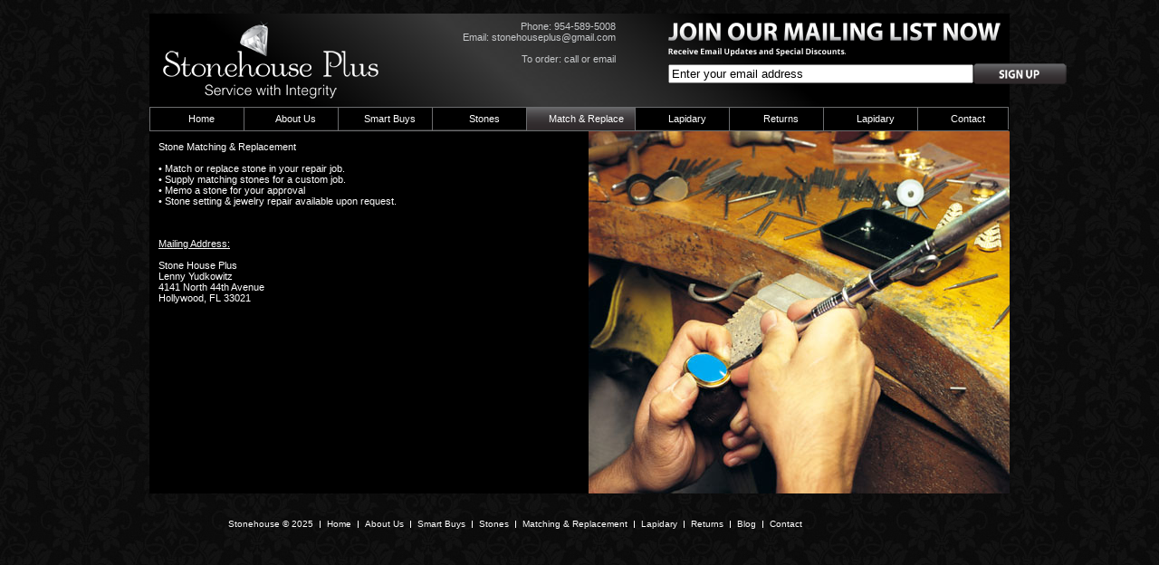

--- FILE ---
content_type: text/html; charset=UTF-8
request_url: http://stonehouseplus.com/matching-and-replacement
body_size: 2127
content:
<!DOCTYPE html PUBLIC "-//W3C//DTD XHTML 1.0 Transitional//EN" "http://www.w3.org/TR/xhtml1/DTD/xhtml1-transitional.dtd">
<html xmlns="http://www.w3.org/1999/xhtml">
<head>
<meta http-equiv="Content-Type" content="text/html; charset=utf-8" />
<title>Stone Matching and Replacement - Stone House Plus</title>
<link href="/assets/css/style.css?v=1" rel="stylesheet" type="text/css" /><!--[if IE 7]><link href="/assets/css/ie7.css" rel="stylesheet" type="text/css" /><![endif]-->
<link href="/assets/css/drop_lists.css" rel="stylesheet" type="text/css" /><script type="text/javascript" src="/assets/scripts/general.js"></script><script type="text/javascript" src="/assets/scripts/slideshow2/js/mootools.js"></script><script type="text/javascript" src="/assets/scripts/slideshow2/js/slideshow.js"></script>
<!-- Global site tag (gtag.js) - Google Analytics -->
<script async src="https://www.googletagmanager.com/gtag/js?id=UA-141613727-1"></script>
<script>
  window.dataLayer = window.dataLayer || [];
  function gtag(){dataLayer.push(arguments);}
  gtag('js', new Date());

  gtag('config', 'UA-141613727-1');
</script>

</head>
<body>
<div id="wrapper">
 <div id="header">
  <div id="header-lt-col">
   <div id="logo"><a href="http://www.stonehouseplus.com/"><img src="/assets/images/stone_house_plus_logo.png" title="Stonehouse Plus - Service with Integrity" /></a></div>
   <div id="contact-info">
    Phone: 954-589-5008
    <br />
    Email: <a href="mailto:stonehouseplus@gmail.com">stonehouseplus@gmail.com</a>
    <br />
    <br />
	To order: call or email
   </div>
  </div>
  <div id="header-rt-col">
   <img src="/assets/images/join_our_mailing_list.png" />   <img src="/assets/images/mailing_list_signup.png" style="margin:7px 0;" />   <form action="http://www.stonehouseplus.com/mailing-list" method="post">    <table cellpadding="0" cellspacing="0" border="0">
     <tr>
      <td><input type="text" name="email" value="Enter your email address" size="40" onclick="clickclear(this, 'Enter your email address')" onblur="clickrecall(this,'Enter your email address')"  /></td>
      <td><input name="subscribe" type="image" src="/assets/images/sign_up_button.png" /></td>
     </tr>
    </table>
   </form>  </div>
  <ul id="lists">
   <li><a href="/" class="tl">Home</a></li>
   <li><a href="/about-us" class="tl">About Us</a></li>
   <li><a href="/smart-buys" class="tl">Smart Buys</a></li>
   <li>
    <a href="/stones" class="tl">Stones<!--[if IE 7]><!--></a><!--<![endif]--><!--[if lte IE 6]><table><tr><td><![endif]-->
	<div class="pos2">
     <dl>
      <dd><a href="/stones/amethyst">Amethyst</a></dd>
      <dd><a href="/stones/aquamarine">Aquamarine</a></dd>
	  <dd><a href="/stones/canary-color-cz">Canary Color CZ</a></dd>
	  <dd><a href="/stones/citrine">Citrine</a></dd>
	  <dd><a href="/stones/colored-cz">Colored CZ</a></dd>
     </dl>
     <dl>
      <dd><a href="/stones/marcasite">Marcasite</a></dd>
      <dd><a href="/stones/masonic-stones">Masonic Stones</a></dd>
	  <dd><a href="/stones/mystic-fire-topaz">Mystic Fire Topaz</a></dd>
      <dd><a href="/stones/onyx">Onyx</a></dd>
      <dd><a href="/stones/opals">Opals</a></dd>
     </dl>
     <dl>
	  <dd><a href="/stones/sapphire">Sapphire</a></dd>
	  <dd><a href="/stones/semi-precious-cabachons">Semi Precious Cabachons</a></dd>
      <dd><a href="/stones/smoky-quartz">Smoky Quartz</a></dd>
      <dd><a href="/stones/synthetic-stones">Synthetic Stones</a></dd>
	  <dd><a href="/stones/tanzanite">Tanzanite</a></dd>
      
     </dl>
     <br class="clear">
     <dl>
	  <dd><a href="/stones/created-emerald-ruby-sapphire-alex">Created (Ruby Sapph Emer)</a></dd>
	  <dd><a href="/stones/cubic-zirconia">Cubic Zirconia</a></dd> 
      <dd><a href="/stones/emerald">Emerald</a></dd>
      <dd><a href="/stones/garnet">Garnet</a></dd>
	  <dd><a href="/stones/iolite">Iolite</a></dd>
	</dl>
	 <dl>
	  <dd><a href="/stones/pearl-necklace">Pearl Necklace</a></dd>
	  <dd><a href="/stones/pearls">Pearls</a></dd>
	  <dd><a href="/stones/pearls-imitation">Pearls Imitation</a></dd>
      <dd><a href="/stones/peridot">Peridot</a></dd>
      <dd><a href="/stones/ruby">Ruby</a></dd>
    </dl>  
     <dl>
      <dd><a href="/stones/topaz-blue">Topaz-Blue</a></dd>
      <dd><a href="/stones/tourmaline">Tourmaline</a></dd>
	  <dd><a href="/stones/turquoise">Turquoise</a></dd>
     </dl>    
    </div>	
    <!--[if lte IE 6]></td></tr></table></a><![endif]-->
   </li>
   <li style="width:120px;"  id="selected">
    <a href="/matching-and-replacement" style="width:120px;" class="tl">Match &amp; Replace</a>
   </li>
   <li><a href="/lapidary" class="tl">Lapidary</a></li>
   <li><a href="/returns" class="tl">Returns</a></li>
   <li><a href="/lapidary" class="tl">Lapidary</a></li>
   <li style="width:100px; border-right:1px #6b6c6e solid;">
    <a href="/contact" class="tl" style="width:100px;">Contact</a>
   </li>
  </ul>
 </div><!--eof header-->
 <div id="container">
    <div id="left-col">
   <p>
    Stone Matching &amp; Replacement
    <br /><br />
    • Match or replace stone in your repair job.
    <br />
    • Supply matching stones for a custom job.
    <br />
    • Memo a stone for your approval
    <br />
    • Stone setting &amp; jewelry repair available upon request.
   </p>
   <br /><br />
   <u>Mailing Address:</u><br /><br />
   Stone House Plus<br />
   Lenny Yudkowitz<br />
   4141 North 44th Avenue<br />
   Hollywood, FL 33021
  </div>
  <div id="right-col"><img src="/assets/images/stone_house_plus_matching_replacement.jpg" /></div> </div><!--eof container-->
 <div id="footer">
  <div id="footer-links">
   <ul>
    <li>Stonehouse &copy; 2025</li>
    <li><a href="http://www.stonehouseplus.com/">Home</a></li>
    <li><a href="http://www.stonehouseplus.com/about-us">About Us</a></li>
<li><a href="http://www.stonehouseplus.com/smart-buys">Smart Buys</a></li>
<li><a href="http://www.stonehouseplus.com/stones">Stones</a></li>
<li><a href="http://www.stonehouseplus.com/matching-and-replacement">Matching &amp; Replacement</a></li>
<li><a href="http://www.stonehouseplus.com/lapidary">Lapidary</a></li>
<li><a href="http://www.stonehouseplus.com/returns">Returns</a></li>
<li><a href="http://www.stonehouseplus.com/blog">Blog</a></li>
<li style="border-right:none;"><a href="http://www.stonehouseplus.com/contact">Contact</a></li>
   </ul>
  </div>
 </div><!--eof footer-->
</div>
</body>
</html>

--- FILE ---
content_type: text/css
request_url: http://stonehouseplus.com/assets/css/style.css?v=1
body_size: 888
content:
body {
		 margin:15px 0 0 0;
		 padding:0;
		 background:#000 url(/assets/images/background.gif) repeat;
		 color:#FFF;
		 font-size:11px;
		 font-family:Verdana, Geneva, sans-serif;
	 }
	 
	 a {
		 color:#FFF;
		 text-decoration:none;
	 }
	 
	 a:hover {
		 text-decoration:underline;
	 }
	 
	 img {
		 border:none;
	 }
	 
	 form {
		 margin:0;
		 padding:0;
	 }
	 
	 div#wrapper {
		 width:950px;
		 margin:0 auto;
		 padding:0;
	 }
	 
	 div#header {
		 float:left;
		 width:950px;
		 height:130px;
		 background:#000 url(/assets/images/header_bg.jpg);
	 }
	 
	 div#header a {
		 color:#c6c8ca;
	 }
	 
	 div#header #header-rt-col {
		 float:right;
		 width:367px;
		 margin:10px 10px 0 0;
	 }
	 
	 div#header #header-lt-col {
		 float:left;
		 width:500px;
		 margin:8px 0 0 15px;
	 }
	 
	 div#header #header-lt-col #logo {
		 float:left;
		 width:190px;
	 }
	 
	 div#header #header-lt-col #contact-info {
	 	float:right; 
		width:200px; 
		text-align:right; 
		color:#c6c8ca;
	 }
	 
	 div#container {
		 clear:left;
		 float:left;
		 margin-bottom:30px;
		 padding-left:10px;
		 width:940px;
		 min-height:400px;
		 background:#000;
	 }
	 
	 div#container #left-col {
		 float:left;
		 width:450px;
	 }
	 
	 div#container #right-col {
		 float:right;
		 width:465px;
	 }
	 
	 div#footer {
		 clear:left;
		 width:950px;
		 height:15px;
		 margin-bottom:20px;
	 }
	 
	 div#footer #footer-links {
		 width:790px;
		 margin:0 auto;
		 font-size:10px;
	 }
	 
	 div#footer #footer-links ul {
		 margin:0;
		 padding:0;
		 list-style-type:none;
	 }
	 
	 div#footer #footer-links li {
		 float:left;
		 margin:0;
		 padding:0 7px 1px 7px;
		 text-align:center;
		 border-right:1px #FFF solid;
		 line-height:7px;
	 }
	 
	 .error {
		 padding:2px;
		 margin-right:10px;
		 background:#ffcccc;
		 border:1px #F00 solid;
		 text-align:center;
		 color:#000;
	 }
	 
	 div#contact-lt-col {
		 float:left; 
		 width:220px; 
		 margin:10px 0 0 10px;
	 }
	 
	 div#contact-ctr-col {
		 float:left; 
		 width:240px; 
		 margin-top:20px;
	 }
	 
	 div#contact-rt-col {
		 float:right; 
		 width:465px;
	 }
     
     div#lapidary-contact-lt-col {
    	 float:left; 
		 width:460px;
	 }
     
	 .dbl-space {
		 clear:both;
		 padding:10px;
	 }
	 
	 .spacer {
		 clear:both;
		 padding:5px;
	 }
	 
	 .br {
		 clear:both;
		 padding:2px;
	 }
	 
	 div.select-stone {
		 float:left; 
		 width:460px; 
		 min-height:110px; 
		 background:#000; 
		 margin:0 0 20px 0;
	 }
	 
	 div.select-stone .stone-img
	 {
		 float:left; 
		 width:150px; 
		 height:110px;
	 }
	 
	 div.select-stone .stone-desc
	 {
		 float:right; 
		 width:295px; 
		 margin:5px 0 0 10px; 
		 padding-right:5px;
		 text-align:justify;
	 }
	 
	 div#stones-info {
		 float:left;
		 width:950px;
		 padding:10px 0;
		 background:#000;
	 }
	 
	 div#stones-lt-col {
		 float:left; 
		 width:470px;
		 text-align:center;
	 }
	 
	 div#stones-rt-col {
		 float:right;
		 margin-right:10px;
		 width:450px;
	 }
	 
	 div#stones-pricing {
		 clear:both;
		 float:left;
		 border-top:1px #6b6c6e solid;
		 border-left:1px #6b6c6e solid;
	 }
	 
	 div#stones-we-stock {
		 width:820px; 
		 margin:0 auto; 
		 padding:20px; 
		 color:#000; 
		 background:#1f1f1f;
	 }
	 
	 div#stones-we-stock table td {
		 width:170px;
		 text-align:center;
		 font-weight:bold;
	 }
	 
	 div#stones-we-stock a {
		 color:#000;
	 }

--- FILE ---
content_type: text/css
request_url: http://stonehouseplus.com/assets/css/drop_lists.css
body_size: 854
content:
	/* ================================================================ 
	This copyright notice must be untouched at all times.
	
	The original version of this stylesheet and the associated (x)html
	is available at http://www.cssplay.co.uk/menus/drop_lists.html
	Copyright (c) 2005-2007 Stu Nicholls. All rights reserved.
	This stylesheet and the associated (x)html may be modified in any 
	way to fit your requirements.
	=================================================================== */
	
	#lists {
		clear:both;
		float:left; 
		width:950px; 
		height:25px; 
		margin:9px 0 0 0; 
		padding:0; 
		position:relative; 
		list-style:none; 
		background:#000; 
		z-index:500;
	} /* margins for this demonstration only */
	
	#lists li {
		display:inline; 
		float:left; 
		height:25px; 
		background:#000;
		text-align:center;
	}
	
	#lists li a.tl {
		display:block; 
		width:103px; 
		height:25px; 
		text-decoration:none; 
		line-height:24px; 
		font-size:11px; 
		font-weight:bold; 
		text-indent:10px; 
		font-weight:normal; 
		color:#FFF;
		border:1px #6b6c6e solid;
		border-right:none;
	}
	
	#lists div {
		display:none;
	}
	
	#lists li a:hover {
		white-space:normal; 
		background:url(/assets/images/drop_lists_bg.gif) 3px 1px repeat-x;
	}
	
	#lists li:hover > a {
		white-space:normal; 
		background:url(/assets/images/drop_lists_bg.gif) top repeat-x;
	}
	
	#lists :hover div {
		display:block; 
		width:575px; 
		background:#000; 
		position:absolute; 
		left:270px; 
		top:25px; 
		border:1px solid #6b6c6e;
	}
	
	#lists :hover div.pos2 {
		background:#000;
		-moz-opacity:0.9;
		-khtml-opacity: 0.9;
		/*filter:alpha(opacity=90);*/
		opacity: 0.9;
	}
	
	#lists .two:hover {
		position:relative;
	}
	
	#lists .single:hover {
		position:relative;
	}
	
	#lists :hover div dl {
		display:inline; 
		padding:0; 
		margin:0; 
		float:left; 
		width:175px;
	}
	
	#lists :hover div dl dt {
		width:175px; 
		height:20px; 
		margin:10px 0 5px 0; 
		text-decoration:none; 
		line-height:20px;
	}
	
	#lists :hover div dl dd {
		padding:0; 
		margin:0;
	}
	
	#lists :hover div dt a {
		text-decoration:none; 
		cursor:default; 
		font-weight:normal; 
		color:#FFF;
	}
	
	#lists :hover div dd a {
		display:block;
		height:25px;
		text-decoration:none; 
		font-weight:normal; 
		font-size:11px; 
		color:#FFF; 
		text-indent:10px; 
		line-height:24px;
	}
	
	#lists :hover div dd a:hover {
		text-decoration:none;
	}
	
	#lists .clear {
		clear:both;
	}
	
	#lists #selected {
		background:url(/assets/images/drop_lists_bg.gif) top repeat-x;
	}

--- FILE ---
content_type: text/javascript
request_url: http://stonehouseplus.com/assets/scripts/general.js
body_size: 121
content:
 
 function clickclear(thisfield, defaulttext) {
 	if (thisfield.value == defaulttext) {
		thisfield.value = "";
	}
 }

 function clickrecall(thisfield, defaulttext) {
 	if (thisfield.value == "") {
		thisfield.value = defaulttext;
	}
 }